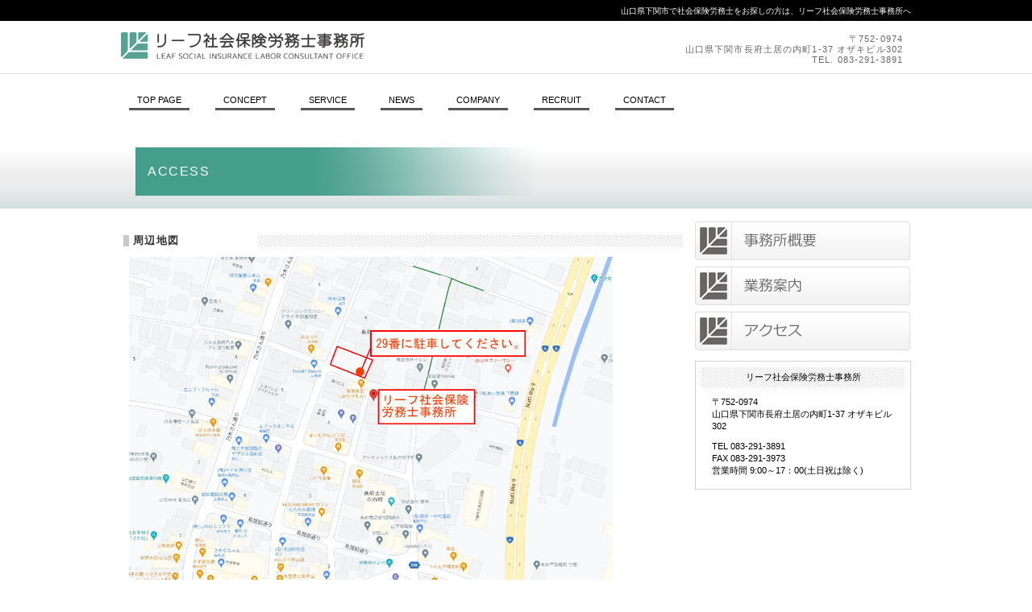

--- FILE ---
content_type: text/html
request_url: http://leaf-sr.com/access.html
body_size: 1986
content:
<!DOCTYPE HTML PUBLIC "-//W3C//DTD HTML 4.01 Transitional//EN" "http://www.w3.org/TR/html4/loose.dtd">
<html lang="ja">
<head>
<meta http-equiv="Content-Type" content="text/html; charset=Shift_JIS">
<meta http-equiv="Content-Style-Type" content="text/css">
<meta http-equiv="Content-Script-Type" content="text/javascript">
<meta name="viewport" content="width=device-width, initial-scale=1">
<meta name="format-detection" content="telephone=no">
<meta name="GENERATOR" content="JustSystems Homepage Builder Version 21.0.5.0 for Windows">
<title>アクセス - リーフ社会保険労務士事務所</title>
<link rel="stylesheet" href="hpbparts.css" type="text/css" id="hpbparts">
<link rel="stylesheet" href="container_1C1b_2c_top.css" type="text/css" id="hpbcontainer">
<link rel="stylesheet" href="main_1C1b_2c.css" type="text/css" id="hpbmain">
<link rel="stylesheet" href="user.css" type="text/css" id="hpbuser">
<script type="text/javascript" src="jquery.min.js"><!-- hpbiptitle jQuery library --></script> <script type="text/javascript" src="move-mainnav.js">hpb-move-mainnav-js</script> </head>
<body id="hpb-template-01-29b-01" class="hpb-layoutset-02 hpb-responsive">
<div id="hpb-skip"><a href="#hpb-title">本文へスキップ</a></div>
<!-- container -->
<div id="hpb-container">
  <!-- header -->
  <div id="hpb-header">
    <div id="hpb-headerMain">
      <h1>山口県下関市で社会保険労務士をお探しの方は、リーフ社会保険労務士事務所へ</h1>
    </div>
    <div id="hpb-headerLogo"><a href="index.html">リーフ社会保険労務士事務所</a></div>
    <div id="hpb-headerExtra1" style="text-align : left;" align="left">
      <p class="address">〒752-0974<br>
      山口県下関市長府土居の内町1-37 オザキビル302<br>
      <span>TEL. </span>083-291-3891 </p>
    </div>
  </div>
  <!-- header end --><!-- inner -->
  <div id="hpb-inner">
    <!-- wrapper -->
    <div id="hpb-wrapper">
      <!-- page title -->
      <div id="hpb-title">
        <h2><span class="ja">アクセス</span><span class="en">ACCESS</span></h2>
      </div>
      <!-- page title end --><!-- main -->
      <div id="hpb-main">
        <!-- access -->
        <div id="access">
          <h3>周辺地図</h3>
          <img src="map3.jpg" border="0" style="border-top-width : 0px;border-left-width : 0px;border-right-width : 0px;border-bottom-width : 0px;" width="600" height="450">
          <dl>
            <dt>所在地 
            <dd>〒752-0974　山口県下関市長府土居の内町1-37 オザキビル302 
          </dl>
          <hr>
          <h3>アクセス</h3>
          <h4>お車で来所される方へ</h4>
          <p>地図上の赤枠内駐車場「29 リーフ」と書かれた駐車スペースへお停めください。<br>
          ※ご来所の際には、代表まで事前のアポイントをお願いいたします。</p>
          <h4>バスで来所される場合</h4>
          <p>サンデン交通バス停「城下町長府」下車　徒歩3分<br>※ご来所の際には、代表まで事前のアポイントをお願いいたします。</p>
          <hr>
          <div id="pagetop"><a href="#hpb-container">このページの先頭へ</a></div>
        </div>
        <!-- access end -->
      </div>
      <!-- main end -->
    </div>
    <!-- wrapper end --><!-- navi -->
    <div id="hpb-nav">
      <h3 class="hpb-c-index">ナビゲーション</h3>
      <ul>
        <li id="nav-toppage"><a href="index.html"><span class="ja">トップページ</span><span class="en">TOP&nbsp;PAGE</span></a> 
        <li id="nav-concept"><a href="concept.html"><span class="ja">会社方針</span><span class="en">CONCEPT</span></a> 
        <li id="nav-service"><a href="service.html"><span class="ja">サービス</span><span class="en">SERVICE</span></a> 
        <li id="nav-news"><a href="news.html"><span class="ja">新着情報</span><span class="en">NEWS</span></a> 
        <li id="nav-company"><a href="company.html"><span class="ja">会社概要</span><span class="en">COMPANY</span></a> 
        <li id="nav-recruit"><a href="recruit.html"><span class="ja">採用情報</span><span class="en">RECRUIT</span></a> 
        <li id="nav-contact"><a href="contact.html"><span class="ja">お問い合わせ</span><span class="en">CONTACT</span></a> 
      </ul>
    </div>
    <!-- navi end --><!-- aside -->
    <div id="hpb-aside">
      <h3 class="hpb-c-index">バナースペース</h3>
      <div id="banner">
        <ul>
          <li><a href="concept.html" id="banner-service">事務所概要</a>
          <li><a href="service.html" id="banner-recruit">業務案内</a>
          <li><a href="access.html" id="banner-access">アクセス</a>
        </ul>
      </div>
      <div id="companyinfo">
        <h3>リーフ社会保険労務士事務所</h3>
        <p>〒752-0974<br>
        山口県下関市長府土居の内町1-37 オザキビル302</p>
        <p>TEL 083-291-3891<br>
        FAX 083-291-3973<br>
        営業時間 9:00～17：00(土日祝は除く)</p>
      </div>
    </div>
    <!-- aside end -->
  </div>
  <!-- inner end --><!-- footer -->
  <div id="hpb-footer">
    <div id="hpb-footerMain">
      <p>copyright&copy;2020&nbsp;Leaf Social Insurance Labor Consultant Office&nbsp;all&nbsp;rights&nbsp;reserved.</p>
    </div>
    <div id="hpb-footerExtra1">
      <h3 class="hpb-c-index">サブナビゲーション</h3>
      <ul>
        <li><a href="privacy.html">プライバシーポリシー</a> 
      </ul>
    </div>
  </div>
  <!-- footer end -->
</div>
<!-- container end --><script type="text/javascript" src="navigation.js">hpb-navigation-js</script> </body>
</html>

--- FILE ---
content_type: text/css
request_url: http://leaf-sr.com/container_1C1b_2c_top.css
body_size: 1355
content:
@charset "Shift_JIS";

/* 要素リセット */
body{
    margin: 0;
    padding: 0;
    text-align: center;
    font-size: 75%;
    font-family: 'メイリオ' ,Meiryo, 'ヒラギノ角ゴ Pro W3' , 'Hiragino Kaku Gothic Pro' , 'ＭＳ Ｐゴシック' , 'Osaka' ,sans-serif;
    color: #000000; /* 標準文字色 */
    min-width: 980px;
}
/* Safari用ハック 文字サイズ調整 */
/*\*/
html:first-child body{
    font-size: 70%;
}
/* end */

img{
    border-top: 0;
    border-right: 0;
    border-bottom: 0;
    border-left: 0;
}

/*--------------------------------------------------------
  レイアウト設定
--------------------------------------------------------*/

#hpb-inner{
    width: 980px;
    margin-left: auto;
    margin-right: auto;
    clear: both;
	position: relative;
}

#hpb-main{
    width: 700px;
    float: left;
    text-align: left;
    padding-right: 10px;
    padding-bottom: 20px;
	
}

.hpb-layoutset-01 #hpb-main{
    padding-top: 430px;
}
.hpb-layoutset-02 #hpb-main{
    padding-top: 200px;
}

#hpb-aside{
    width: 268px;
    float: right;
    text-align: left;
	padding-top: 470px;
	padding-bottom: 20px;
}

.hpb-layoutset-02 #hpb-aside{
	padding-top: 185px;
}

#hpb-footer{
    clear: both;
}


#hpb-nav{
    width: 980px;
    height: 28px;
    overflow: hidden;
    position: absolute;
    top: 28px;
    left: 0px;
}


/*--------------------------------------------------------
  デザイン設定
--------------------------------------------------------*/
/* タイトル */

.hpb-layoutset-01 #hpb-title{
    width: 980px;
    height: 341px;
    text-indent: -9999px;
    overflow: hidden;
	background-image : url(titleimage.jpg);
    background-position: top left;
    background-repeat: no-repeat;
	position: absolute;
	top: 72px;
	left: 0;
}

.hpb-layoutset-02 #hpb-title{
    width: 980px;
    height: 98px;
	background-image : url(titleBg_1C1b.png);
    background-position: top left;
    background-repeat: no-repeat;
	position: absolute;
	top: 72px;
	left: 0;
}

/* 背景設定 */
.hpb-layoutset-01{
    background-image : url(bg_1C1b_01.png);
    background-position: top left;
    background-repeat: repeat-x;
}

.hpb-layoutset-02{
    background-image : url(bg_1C1b_02.png);
    background-position: top left;
    background-repeat: repeat-x;
}

/* ナビゲーション */

#hpb-nav ul{
    margin-top: 0px;
    margin-right: 0;
    margin-bottom: 0;
    margin-left: 0;
    padding-top: 0;
    padding-right: 0;
    padding-left: 10px;
    padding-bottom: 0;
    list-style-type: none;
    text-align: left;
	}

#hpb-nav ul::after{
    content: ".";
    display: block;
    height: 0;
    clear: both;
    visibility: hidden;
}

#hpb-nav li{
    display: inline-block;
    font-size: 11px;
	margin-right: 32px;
}

#hpb-nav li a{
    display: block;
    padding-left: 10px;
    padding-right: 10px;
	padding-bottom: 4px;
	border-bottom-width: 3px;
    border-bottom-style: solid;
    border-bottom-color: #585858;
	
}
#hpb-nav li a:hover{
	border-bottom-color: #519d19;
}

/* =======================================================
  レスポンシブル設定
======================================================= */
@media screen and (max-width: 568px) {

	body{
		min-width: 100%;
	}

	/*--------------------------------------------------------
	  レイアウト設定
	--------------------------------------------------------*/
	#hpb-inner{
		width: 100%;
	}
	#hpb-main{
		width: 96%;
		float: none;
		padding-right: 0;
		margin-left: auto;
		margin-right: auto;
	}
	.hpb-layoutset-01 #hpb-main{
		padding-top: 0;
	}
	.hpb-layoutset-02 #hpb-main{
		padding-top: 2em;
	}
	#hpb-aside{
		width: 96%;
		float: none;
		text-align: left;
		padding-top: 0;
		margin-left: auto;
		margin-right: auto;
	}
	.hpb-layoutset-02 #hpb-aside{
		padding-top: 0;
	}
	#hpb-nav{
		width: 100%;
		height: auto;
		border-top-width: 1px;
		border-top-color: #c8c8c8;
		border-top-style: solid;
		border-bottom-width: 1px;
		border-bottom-color: #c8c8c8;
		border-bottom-style: solid;
		overflow: hidden;
		position: relative;
		top: 0;
		left: 0;
	}

	/*--------------------------------------------------------
	  デザイン設定
	--------------------------------------------------------*/
	/* タイトル */
	.hpb-layoutset-01 #hpb-title{
		width: 100%;
		height: 190px;
		overflow: hidden;
		background-size: contain;
		position: relative;
		top: 0;
		left: 0;
	}
	.hpb-layoutset-02 #hpb-title{
		width: 100%;
		background-size: cover;
		position: relative;
		top: 0;
		left: 0;
	}

	/* 背景設定 */
	.hpb-layoutset-01{
		background-image : none;
	}
	.hpb-layoutset-02{
		background-image : none;
	}

	/* ナビゲーション */
	#hpb-nav ul{
		display: none;
		padding-left: 0;
		border-top-width: 1px;
		border-top-style: solid;
		border-top-color: #585858;
	}
	#hpb-nav ul.toggled-on{
		display: block;
		padding-left: 0;
	}
	#hpb-nav li{
		display: block;
		font-size: 11px;
		margin-right: 0;
	}
	#hpb-nav li a{
		display: block;
		padding-left: 10px;
		padding-right: 10px;
		padding-top: 10px;
		padding-bottom: 10px;
		border-bottom-width: 1px;
	}
	#hpb-nav li a:hover{
		border-bottom-color: #585858;
	}



}

--- FILE ---
content_type: text/css
request_url: http://leaf-sr.com/main_1C1b_2c.css
body_size: 3250
content:
@charset "Shift_JIS";

/*--------------------------------------------------------
  共通レイアウトパーツ設定
--------------------------------------------------------*/

/* ヘッダー内パーツ */

#hpb-header{
	width: 980px;
	margin-left: auto;
	margin-right: auto;
}


#hpb-headerLogo{
    width : 479px;
    float: left;
}

#hpb-headerMain h1{
    margin-top: 0;
    margin-right: 0;
    margin-bottom: 0;
    margin-left: 0;
    padding-top: 4px;
    padding-right: 0;
    padding-bottom: 4px;
    padding-left: 0;
    text-align: left;
    font-weight: normal;
    line-height: 18px;
    font-size: 10px;
    color: #ffffff;
	text-align: right;

}

#hpb-headerLogo a{
    display: block;
    margin-top: 11px;
    margin-right: 0;
    margin-bottom: 11px;
    margin-left: 0;
    padding-top: 0;
    padding-right: 0;
    padding-bottom: 0;
    padding-left: 0;
    text-indent: -9999px;
    overflow: hidden;
    height: 40px;
    background-image : url(logo.jpg);
    background-position: top left;
    background-repeat: no-repeat;
}

#hpb-headerExtra1{
    width: 330px;
    margin-top: 15px;
    margin-right: 10px;
    float: right;
	letter-spacing: 0.1em;
}
#hpb-headerExtra1 p.tel{
    /* 電話番号の文字設定 */
    margin-top: 0;
    margin-right: 0;
    margin-bottom: 0;
    margin-left: 0;
    padding-top: 0;
    padding-right: 0;
    padding-bottom: 0;
    padding-left: 0;
    color: #676767;
    line-height: 1.4;
    text-align: right;
}

#hpb-headerExtra1 p.tel span{
    /* 電話番号の「TEL」文字設定 */
    color: #676767;
    font-weight: normal;
}

#hpb-headerExtra1 p.address{
    /* 住所文字設定 */
	color: #676767;
    margin-top: 0;
    margin-right: 0;
    margin-bottom: 0;
    margin-left: 0;
    padding-top: 0;
    padding-right: 0;
    padding-bottom: 0;
    padding-left: 0;
    line-height: 1.2;
    text-align: right;
}


/* フッター内パーツ */

#hpb-footer{
	border-top-color: #519d19;
	border-top-width: 4px;
	border-top-style: solid;
}

#hpb-footerMain{
	background-color: #000;
	padding-top: 8px;
	padding-bottom: 8px;
}
#hpb-footerMain p{
    /* コピーライト文字設定 */
    text-align: center;
	color: #fff;
	margin: 0;
}

#hpb-footerExtra1{
    padding-top: 23px;
    padding-bottom: 23px;
    width: 100%;
	background-color: #464646;
}

#hpb-footerExtra1 ul{
    margin-top: 0;
    margin-right: auto;
    margin-bottom: 0;
    margin-left: auto;
    padding-top: 0;
    padding-right: 0;
    padding-bottom: 0;
    padding-left: 0;
    list-style-type: none;
    text-align: right;
    width: 980px;
}

#hpb-footerExtra1 li{
    /* フッターナビ設定 */
    display: inline;
    background-image : url(arrow_1C1b.png);
    background-position: left center;
    background-repeat: no-repeat;
    padding-left: 16px;
    padding-right: 15px;
	padding-top: 3px;
	padding-bottom: 3px;
    font-weight: normal;
}

#hpb-footerExtra1 a:link{
    color: #fff;
    text-decoration: underline;
}
#hpb-footerExtra1 a:visited{
    color: #fff;
    text-decoration: underline;
}
#hpb-footerExtra1 a:hover{
    color: #ccc;
    text-decoration: underline;
}
#hpb-footerExtra1 a:active{
    color: #ccc;
    text-decoration: underline;
}

/*--------------------------------------------------------
  ナビゲーションデザイン設定
--------------------------------------------------------*/

#hpb-nav li a{
    /* ナビゲーション文字設定 */
    font-weight: normal;
}

#hpb-nav li a:link{
    color: #000;
    text-decoration: none;
}
/* ナビゲーション文字色設定 */
#hpb-nav li a:visited{
    color: #000;
    text-decoration: none;
}
#hpb-nav li a:hover{
    color: #000;
    text-decoration: none;
}
#hpb-nav li a:active{
    color: #000;
    text-decoration: none;
}

#hpb-nav li span.ja{
    display: none;
}
/*--------------------------------------------------------
  基本パーツデザイン設定
--------------------------------------------------------*/

/* リンク文字色 */
a:link{
    color: #000;
    text-decoration: underline;
}
a:visited{
    color: #000;
    text-decoration: underline;
}
a:hover{
    color: #666;
    text-decoration: none;
}
a:active{
    color: #666;
    text-decoration: none;
}

#hpb-skip{
    /* ヘッダースキップの非表示 */
    height: 1px;
    margin: 0;
    padding: 0;
    overflow: hidden;
    text-indent: -9999px;
}

p{
    margin-top: 0.5em;
    margin-bottom: 2em;
    padding-right: 20px;
    padding-left: 0.1em;
    line-height: 1.4;
    text-align: left;
}

p.large{
    font-weight: bold;
}
p.indent{
    padding-left: 25px;
}

.left{
    float: left;
}

img.left{
    margin-left: 14px;
}

.right{
    float: right;
}

img.right{
    margin-right: 24px;
}

hr{
    width: 100%;
    height: 1px;
    margin-top: 10px;
    margin-right: 24px;
    margin-bottom: 20px;
    margin-left: auto;
    padding-top: 0;
    padding-right: 0;
    padding-bottom: 0;
    padding-left: 0;
    clear: both;
    border-top-width: 1px;
    border-top-style: none;
    border-right-width: 1px;
    border-right-style: none;
    border-left-width: 1px;
    border-left-style: none;
    color: #ffffff;
    border-bottom-width: 1px;
    border-bottom-style: none;
}

.hpb-layoutset-02 h2{
    padding-left: 33px;
	padding-top: 0px;
	padding-bottom: 0px;
    text-align: left;
	line-height: 78px;
    color: #fff;
    font-weight: normal;
	font-size: 1.4em;
	letter-spacing: 0.1em;
}

h2 span.ja{
    display: none;
}

#hpb-wrapper h3{
    background-image : url(indexBg_1C1b.png);
    background-position: 160px 0px;
    background-repeat: no-repeat;
    padding-left: 5px;
	padding-top: 0px;
	padding-bottom: 0px;
    text-align: left;
    color: #333;
    font-size: 1.2em;
    letter-spacing: 0.1em;
	margin-top: 3px;
	margin-right: 3px;
	margin-left: 3px;
	border-left-width: 7px;
	border-left-color: #c8c8c8;
	border-left-style: solid;
	line-height: 1.1;
}


#hpb-wrapper #privacy h3{
	background-position: 280px 0px;/*プライバシーポリシー用*/
}

h3.hpb-c-index{
    height: 1px;
    margin: 0;
    padding: 0;
    overflow: hidden;
    text-indent: -9999px;
    background: none;
}

h4{
    margin-top: 0;
    margin-right: 24px;
    margin-bottom: 1em;
    margin-left: 0;
    padding-top: 5px;
    padding-right: 10px;
    padding-bottom: 5px;
    padding-left: 10px;
    text-align: left;
    font-size: 1.1em;
    line-height: 1.2;
    color: #519d19;
    font-weight: bold;
}

h5{
    margin-top: 0;
    margin-bottom: 10px;
    margin-left: 14px;
	margin-right: 34px;
    padding-top: 0;
    padding-right: 10px;
    padding-bottom: 2px;
    padding-left: 0px;
    text-align: left;
    font-size: 1.1em;
    line-height: 1.2;
    color: #333333;
	border-bottom-width: 1px;
    border-bottom-style: dotted;
    border-bottom-color: #519d19;
}

table{
    margin-top: 5px;
    margin-right: auto;
    margin-bottom: 5px;
    margin-left: 10px;
    border-collapse: collapse;
    border-top-width: 1px;
    border-top-style: solid;
    border-top-color: #cccccc;
    border-left-width: 1px;
    border-left-style: solid;
    border-left-color: #cccccc;
	width: 90%;
}

table th{
    padding-top: 8px;
    padding-right: 15px;
    padding-bottom: 8px;
    padding-left: 8px;
    text-align: left;
    background-color: #d3e2c7;
    border-right-width: 1px;
    border-right-style: solid;
    border-right-color: #cccccc;
    border-bottom-width: 1px;
    border-bottom-style: solid;
    border-bottom-color: #cccccc;
}

table td{
    padding-top: 8px;
    padding-right: 15px;
    padding-bottom: 8px;
    padding-left: 8px;
    text-align: left;
    border-right-width: 1px;
    border-right-style: solid;
    border-right-color: #cccccc;
    border-bottom-width: 1px;
    border-bottom-style: solid;
    border-bottom-color: #cccccc;
}

/* フォームパーツ設定 */
input.button{
    margin-top: 15px;
    margin-right: auto;
    margin-bottom: 15px;
    margin-left: auto;
	padding: 10px;
}
textarea{
    width: 400px;
    height: 200px;
}

input.l{
    width: 400px;
}
input.m{
    width: 250px;
}
input.s{
    width: 150px;
}
#contact form{
	text-align:center;
}
#contact form h3{
	text-align: left;
}
#contact form table{
	margin-left:auto;
}

/* メインコンテンツ内基本パーツ */

#hpb-main p{
    margin-left: 10px;
    margin-right: 10px;
}

#hpb-main ul{
    margin-top: 0;
    margin-right: 10px;
    margin-bottom: 0;
    margin-left: 10px;
    padding-top: 0;
    padding-right: 0;
    padding-bottom: 0;
    padding-left: 0;
    list-style-type: none;
}

#hpb-main ul li{
    text-align: left;
    line-height: 1.5;
    padding-top: 10px;
    padding-right: 15px;
    padding-bottom: 10px;
    padding-left: 20px;
    background-image : url(point_1C1b.png);
    background-position: 5px 10px;
    background-repeat: no-repeat;
    border-bottom-width: 1px;
    border-bottom-style: solid;
    border-bottom-color: #DDDDDD;
}

#hpb-main dl{
    margin-top: 0;
    margin-right: 15px;
    margin-bottom: 30px;
    margin-left: 10px;
    padding-top: 0;
    padding-right: 0;
    padding-bottom: 0;
    padding-left: 0;

}

#hpb-main dt{
    float: left;
    margin-top: 0;
    margin-right: 0;
    margin-bottom: 0;
    margin-left: 0;
    text-align: left;
    line-height: 16px;
    min-height: 16px;
    font-weight: normal;
    width: 140px !important;
    padding-top: 10px;
    padding-right: 0;
    padding-bottom: 10px;
    padding-left: 20px;
    background-image : url(point_1C1b.png);
    background-position: 5px 10px;
    background-repeat: no-repeat;
}

#hpb-main dd{
    margin-top: 0;
    margin-right: 0;
    margin-bottom: 0;
    margin-left: 0;
    padding-top: 10px;
    padding-right: 10px;
    padding-bottom: 10px;
    text-align: left;
    line-height: 16px;
    min-height: 16px;
    padding-left: 165px;
    border-bottom-width: 1px;
    border-bottom-style: solid;
    border-bottom-color: #DDDDDD;
}

*:first-child + html #hpb-main dd{
    /* for IE7 */
    padding-left: 10px;
    min-height: 20px;
}

* html #hpb-main dd{
    /* for IE6 */
    height: 20px;
    padding-left: 0px;
}

#hpb-main dl::after{
    content: ".";
    clear: both;
    height: 0;
    display: block;
    visibility: hidden;
}

#hpb-main img.left{
    margin-top: 5px;
    margin-right: 20px;
    margin-bottom: 10px;
    float: left;
}

#hpb-main img.right{
    margin-top: 5px;
    margin-bottom: 10px;
    margin-left: 20px;
    float: right;
}

#pagetop{
    clear: both;
    width: 100%;
    margin-top: 20px;
    margin-right: auto;
    margin-bottom: 0;
    margin-left: auto;
    text-align: right;
}

#pagetop a{
    /* ページの先頭へのリンク設定 */
    background-image : url(returnTop_1C1b.png);
    background-position: center left;
    background-repeat: no-repeat;
    text-align: left;
    padding-left: 18px;
    padding-top: 8px;
    padding-bottom: 8px;
    padding-right: 10px;
    line-height: 1.6;
}
#pagetop a:link{
	color: #000000;
	text-decoration: none;
}
#pagetop a:hover{
	text-decoration: underline;
}
#pagetop a:visited{
	color: #000000;
}

/* サイドブロック内パーツ */

#banner ul{
    margin-top: 0;
    margin-right: 0;
    margin-bottom: 5px;
    margin-left: 0;
    padding-top: 0;
    padding-right: 0;
    padding-bottom: 0;
    padding-left: 0;
    list-style-type: none;
}

#banner li{
    padding-bottom: 8px;
}

#banner li a{
    display: block;
    width: 267px;
    height: 48px;
    text-indent: -9999px;
    overflow: hidden;
}

#banner a#banner-service{
    /* 製品一覧バナー */
    background-image : url(banner_1C1b_01.png);
    background-position: top left;
    background-repeat: no-repeat;
}

#banner a#banner-recruit{
    /* 採用情報バナー */
    background-image : url(banner_1C1b_02.png);
    background-position: top left;
    background-repeat: no-repeat;
}

#banner a#banner-access{
    /* アクセスバナー */
    background-image : url(banner_1C1b_03.png);
    background-position: top left;
    background-repeat: no-repeat;
}

#hpb-inner #companyinfo{
    padding-top: 5px;
    padding-bottom: 5px;
	padding-left: 5px;
	padding-right: 5px;
    background-color: #FFF;
    border-width: 1px;
    border-style: solid;
    border-color: #d3d3d3;
	margin-bottom: 10px;
}

#hpb-inner #companyinfo h3{
    color: #000;
    text-align: center;
    font-weight: normal;
    padding-top: 5px;
    padding-bottom: 5px;
    padding-left: 5px;
    padding-right: 5px;
    background-image : url(indexBg_1C1b.png);
    background-position: top left;
    background-repeat: repeat;
    font-size: 1em;
    margin-top: 2px;
	margin-left: 2px;
	margin-right: 2px;
}

#hpb-inner #companyinfo p{
    margin-bottom: 10px;
    padding-left: 15px;
    padding-right: 5px;
}
/* トップページ デザイン定義 */

#toppage p.large{
    background-image : url(iconPc_1C1b.png);
    background-position: center left;
    background-repeat: no-repeat;
	padding-left: 40px;
	padding-top: 10px;
	padding-bottom: 10px;
}

#toppage h3{
    background-image : url(indexBg_1C1b.png);
    background-position: 80px 0px;
    background-repeat: no-repeat;
    padding-left: 5px;
	padding-top: 0px;
	padding-bottom: 0px;
    text-align: left;
    color: #333;
    font-size: 1.2em;
    letter-spacing: 0.1em;
	margin-top: 3px;
	margin-right: 3px;
	margin-left: 3px;
	border-left-width: 7px;
	border-left-color: #c8c8c8;
	border-left-style: solid;
	line-height: 1.1;
}

#toppage h3 span.ja{
    display: none;
}
#toppage-topics{
	margin-bottom: 8px;
}
#hpb-main #toppage-topics hr{
	margin-bottom: 0px;
	padding-bottom: 0;
}
#hpb-main #toppage-topics ul{
	background-image : url(topicsBg_1C1b.png);
    background-position: 5px 0px;
    background-repeat: no-repeat;
	padding-bottom: 10px;
	min-height: 160px;
	padding-left: 170px;
}
#hpb-main #toppage-topics li{
	background-image: none;
	padding-left: 5px;
}

#toppage-news{
	margin-bottom: 8px;
}

#hpb-main #toppage-news dl{
	margin-bottom: 7px;
	background-image : url(newsBg_1C1b.png);
    background-position: 5px 0px;
    background-repeat: no-repeat;
	padding-bottom: 10px;
	min-height: 160px;
	padding-left: 170px;
}
#hpb-main #toppage-news dt{
	width: 100px !important;
}
#hpb-main #toppage-news dd{
	padding-left: 120px;
}


/* アクセスページ デザイン定義 */

#access h3 + img{
	margin-left: 10px;
	margin-bottom: 10px;
}

/* =======================================================
  レスポンシブル設定
======================================================= */
@media screen and (max-width: 568px) {

	/*--------------------------------------------------------
	  共通レイアウトパーツ設定
	--------------------------------------------------------*/
	/* ヘッダー内パーツ */
	#hpb-header{
		width: 100%;
		padding-bottom: 10px;
	}
	#hpb-headerLogo{
		width: 98%;
		float: none;
		margin-left: auto;
		margin-right: auto;
	}
	#hpb-headerMain h1{
		padding-left: 5px;
		padding-right: 5px;
		padding-top: 5px;
		padding-bottom: 5px;
		line-height: 1.4;
		text-align: left;
		background-color: #000000;
	}
	#hpb-headerLogo a{
		display: block;
		max-width: 100%;
		background-size: contain;
		background-position: top center;
		margin-top: 10px;
		margin-bottom: 10px;
		margin-left: auto;
		margin-right: auto;
	}
	#hpb-headerExtra1{
		width: 98%;
		margin-left: auto;
		margin-right: auto;
		margin-top: 10px;
		float: none;
		letter-spacing: 0.1em;
	}

	/* フッター内パーツ */
	#hpb-footerMain p{
		/* コピーライト文字設定 */
		padding-left: 5px;
		padding-right: 5px;
		word-break: break-all;
	}
	#hpb-footerExtra1{
		width: 100%;
		padding-top: 15px;
		padding-bottom: 15px;
	}
	#hpb-footerExtra1 ul{
		text-align: center;
		width: 100%;
	}
	#hpb-footerExtra1 li{
		/* フッターナビ設定 */
		display: inline-block;
		padding-left: 16px;
		padding-right: 16px;
		padding-top: 2px;
		padding-bottom: 2px;
	}

	/*--------------------------------------------------------
	  ナビゲーションデザイン設定
	--------------------------------------------------------*/
	#hpb-nav h3.hpb-c-index{
		width: 27px;
		height: 20px;
		background-image : url(btn_menu.png);
		background-position: top left;
		background-repeat: no-repeat;
		margin-left: 10px;
		margin-top: 10px;
		margin-bottom: 10px;
		overflow: hidden;
		text-indent: -9999px;
		cursor: pointer;
	}

	/*--------------------------------------------------------
	  基本パーツデザイン設定
	--------------------------------------------------------*/
	p{
		padding-right: 0;
	}
	img.left{
		margin-left: 0;
	}
	img.right{
		margin-right: 0;
	}
	.hpb-layoutset-02 h2{
		padding-top: 40px;
		padding-right: 33px;
		line-height: 1.4;
		margin: 0;
		word-break: break-all;
	}
	h4{
		padding-left: 0;
		margin-right: 0;
	}

	h5{
		margin-left: 0;
		margin-right: 0;
	}
	table{
		width: 96%;
	}

	/* フォームパーツ設定 */
	textarea{
		width: 96%;
	}

	input.l{
		width: 96%;
	}
	input.m{
		width: 60%;
	}
	input.s{
		width: 30%;
	}

	/* メインコンテンツ内基本パーツ */
	#hpb-main p{
		margin-left: 0;
		margin-right: 0;
	}
	#hpb-main ul li{
		padding-right: 0;
	}
	#hpb-main dl{
		margin-left: 0;
		margin-right: 0;
	}
	#hpb-main dt{
		float: none;
		padding-bottom: 0;
	}
	#hpb-main dd{
		padding-left: 20px;
	}
	#hpb-main img.left{
		margin-right: 0;
		float: none;
	}
	#hpb-main img.right{
		margin-left: 0;
		float: none;
	}
	#pagetop a{
	/* ページの先頭へのリンク設定 */
		padding-right: 0;
	}

	/* サイドブロック内パーツ */
	#banner li a{
		max-width: 100%;
		margin-left: auto;
		margin-right: auto;
	}
	#banner a#banner-service,
	#banner a#banner-recruit,
	#banner a#banner-access{
		background-position: top center;
		background-size: contain;
	}

	/* トップページ デザイン定義 */
	#toppage p.large{
		margin-left: 0;
		margin-right: 0;
	}
	#hpb-main #toppage-topics ul{
		background-size: 30%;
		padding-left: 31%;
	}
	#hpb-main #toppage-news dl{
		background-size: 30%;
		min-height: 160px;
		padding-left: 31%;
	}
	#hpb-main #toppage-news dt{
		width: auto !important;
		float: none;
	}
	#hpb-main #toppage-news dd{
		float: none;
		padding-left: 20px;
		padding-top: 0;
	}

	/* アクセスページ デザイン定義 */
	#access h3 + img{
		margin-left: 0;
	}



}